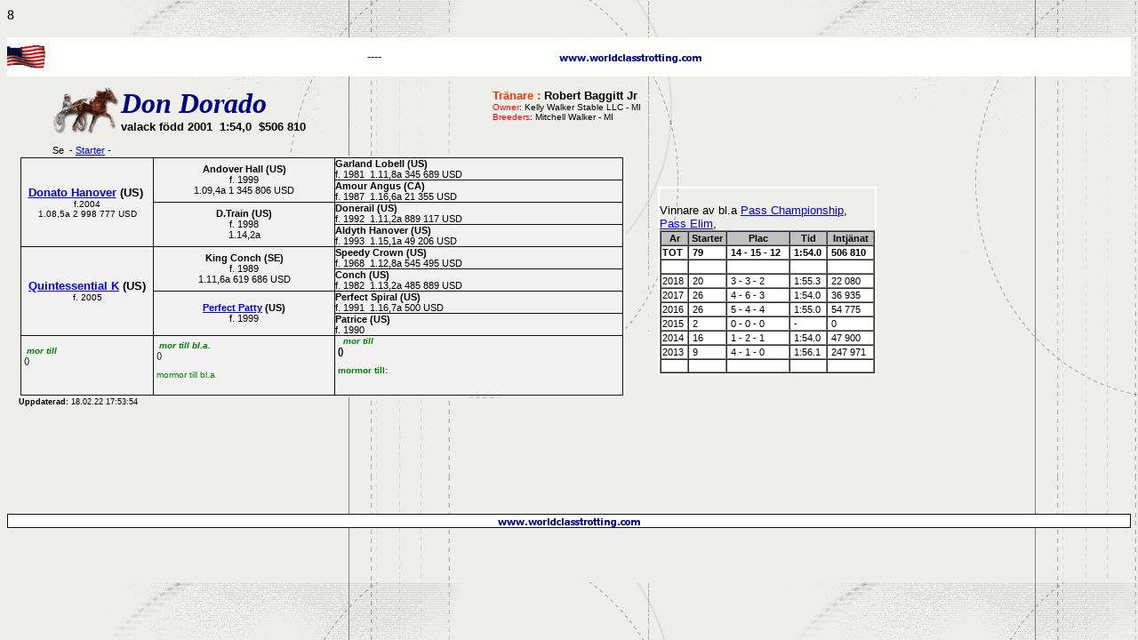

--- FILE ---
content_type: text/html
request_url: https://www.worldclasstrotting.com/TRAVHASTAR/DonDorado.html
body_size: 3359
content:
<meta http-equiv="Content-Type" content="text/html; charset=windows-1252">
<link rel="canonical" href="https://www.worldclasstrotting.com/TRAVHASTAR/DonDorado.html" />
<head>

<meta http-equiv="Content-Language" content="sv">
<title>Don Dorado (US)</title>
<body background="../background1/background4.gif">
<style type="text/css"> 
.style1 {
	font-family: Arial, Helvetica, sans-serif;
	font-size: 8pt;
}
.style2 {
	color: #FF0000;
}
.style6 {
	font-family: Arial, Helvetica, sans-serif;
	font-size: xx-small;
}
.style7 {
	font-size: xx-small;
}
td {
	text-align: left;
	vertical-align: middle;
	font-family:Arial;
	font-size:10px;
	color:#000000;
}
</style>
<script defer src="https://static.cloudflareinsights.com/beacon.min.js/vcd15cbe7772f49c399c6a5babf22c1241717689176015" integrity="sha512-ZpsOmlRQV6y907TI0dKBHq9Md29nnaEIPlkf84rnaERnq6zvWvPUqr2ft8M1aS28oN72PdrCzSjY4U6VaAw1EQ==" data-cf-beacon='{"version":"2024.11.0","token":"d06a0165952d4fd183abec1729e93f7f","r":1,"server_timing":{"name":{"cfCacheStatus":true,"cfEdge":true,"cfExtPri":true,"cfL4":true,"cfOrigin":true,"cfSpeedBrain":true},"location_startswith":null}}' crossorigin="anonymous"></script>
</head>
<p>8</p>
<table border="0" cellpadding="0" cellspacing="0" style="border-collapse: collapse" bordercolor="#111111" width="100%" id="AutoNumber22">
  <tr>
    <td width="4%" bgcolor="#FFFFFF" colspan="2">
    <img alt="" src="../TRAVHASTAR/ston/bilder/USA.gif" width="44" height="44"></td>
    <td width="41%" colspan="13" bgcolor="#FFFFFF">
    <font face="Arial" size="2" color="#000080">
    <marquee>----</marquee></font></td>
    <td width="3%" bgcolor="#FFFFFF">&nbsp;</td>
    <td width="21%" bgcolor="#FFFFFF" colspan="7">
	<img border="0" src="../TRAVHASTAR/ston/bilder/WorldClassTrotting.gif" width="160" height="14"></td>
    <td width="3%" bgcolor="#FFFFFF">
	&nbsp;</td>
    <td width="3%" bgcolor="#FFFFFF">&nbsp;</td>
    <td width="1%" bgcolor="#FFFFFF">
	&nbsp;</td>
    <td width="1%" bgcolor="#FFFFFF">&nbsp;</td>
    <td width="7%" bgcolor="#FFFFFF">
	&nbsp;</td>
    <td width="3%" bgcolor="#FFFFFF">&nbsp;</td>
    <td width="3%" bgcolor="#FFFFFF">
	&nbsp;</td>
    <td width="3%" bgcolor="#FFFFFF">&nbsp;</td>
    <td width="3%" bgcolor="#FFFFFF">
	&nbsp;</td>
    <td width="4%" bgcolor="#FFFFFF">&nbsp;</td>
  </tr>
  <tr>
    <td width="4%" colspan="2">
    &nbsp;</td>
    <td width="5%">&nbsp;</td>
    <td width="3%">&nbsp;</td>
    <td width="3%">&nbsp;</td>
    <td width="3%">&nbsp;</td>
    <td width="3%">&nbsp;</td>
    <td width="3%">&nbsp;</td>
    <td width="3%">&nbsp;</td>
    <td width="3%">&nbsp;</td>
    <td width="3%">&nbsp;</td>
    <td width="3%">&nbsp;</td>
    <td width="3%">&nbsp;</td>
    <td width="3%">&nbsp;</td>
    <td width="3%">&nbsp;</td>
    <td width="3%">&nbsp;</td>
    <td width="3%">&nbsp;</td>
    <td width="3%">&nbsp;</td>
    <td width="3%">&nbsp;</td>
    <td width="3%">&nbsp;</td>
    <td width="3%">&nbsp;</td>
    <td width="3%">&nbsp;</td>
    <td width="3%">&nbsp;</td>
    <td width="3%">&nbsp;</td>
    <td width="3%">&nbsp;</td>
    <td width="1%">&nbsp;</td>
    <td width="1%">&nbsp;</td>
    <td width="7%">&nbsp;</td>
    <td width="3%">&nbsp;</td>
    <td width="3%">&nbsp;</td>
    <td width="3%">&nbsp;</td>
    <td width="3%">&nbsp;</td>
    <td width="4%">&nbsp;</td>
  </tr>
  <tr>
    <td width="1%">&nbsp;</td>
    <td width="3%">&nbsp;</td>
    <td width="5%">
    <img border="0" src="../TRAVHASTAR/ston/bilder/HORSE_01.GIF" width="76" height="55"></td>
    <td width="30%" colspan="10"> <b>
	<i>
	<font face="Bodoni MT Black" size="6" color="#000080">Don Dorado</font></i><font face="Arial Black" size="5" color="#0066FF"><br>
    </font><font face="Arial" size="2">valack född 2001&nbsp; 1:54,0&nbsp; $506 
	810</font></b></td>
    <td width="3%">&nbsp;</td>
    <td width="27%" colspan="9"><font face="Arial" size="2" color="#FF3300"><b>
    Tränare : </font><font face="Arial" size="2">Robert Baggitt Jr</font><font face="Arial" size="2" color="#FF3300"><br>
    </font>
    </b><font face="Arial" size="1"><span class="style2">Owner</span>: Kelly Walker Stable LLC - MI<br>
    <span class="style2">Breeders</span>: Mitchell Walker - MI</font><br>
&nbsp;</td>
    <td width="3%">&nbsp;</td>
    <td width="3%">&nbsp;</td>
    <td width="1%">&nbsp;</td>
    <td width="1%">&nbsp;</td>
    <td width="7%">&nbsp;</td>
    <td width="3%">&nbsp;</td>
    <td width="3%">&nbsp;</td>
    <td width="3%">&nbsp;</td>
    <td width="3%">&nbsp;</td>
    <td width="4%">&nbsp;</td>
  </tr>
  <tr>
    <td width="1%">&nbsp;</td>
    <td width="3%">&nbsp;</td>
    <td width="5%">&nbsp;</td>
    <td width="3%">&nbsp;</td>
    <td width="3%">&nbsp;</td>
    <td width="3%">&nbsp;</td>
    <td width="3%">&nbsp;</td>
    <td width="3%">&nbsp;</td>
    <td width="3%">&nbsp;</td>
    <td width="3%">&nbsp;</td>
    <td width="3%">&nbsp;</td>
    <td width="3%">&nbsp;</td>
    <td width="3%">&nbsp;</td>
    <td width="3%">&nbsp;</td>
    <td width="3%">&nbsp;</td>
    <td width="3%">&nbsp;</td>
    <td width="3%">&nbsp;</td>
    <td width="3%">&nbsp;</td>
    <td width="3%">&nbsp;</td>
    <td width="20%" colspan="8" rowspan="6">
    <table border="2" cellpadding="0" cellspacing="0" style="border-collapse: collapse" bordercolor="#FFFFFF" width="100%" id="AutoNumber24">
      <tr>
        <td width="100%">
        <table border="0" cellpadding="0" cellspacing="0" style="border-collapse: collapse" bordercolor="#111111" width="100%" id="AutoNumber25" height="55">
          <tr>
            <td width="100%" height="17">
			</td>
          </tr>
          <tr>
            <td width="100%" height="19"><font face="Arial" size="2"> Vinnare av 
			bl.a
			<a href="../NorthAmerica/Sammanslagnalopp/pass/2013/2ar/Pass_2YOCT_130915.html">
			Pass Championship</a>,
			<a href="../NorthAmerica/Sammanslagnalopp/pass/2013/2ar/Pass_2YOCT_130814.html#RACE_4">
			Pass Elim</a>, </font></td>
          </tr>
          <tr>
            <td width="100%" height="19">
			<table width="100%" bgcolor="#ffffff" border="1" cellspacing="0">
				<thead>
					<tr>
						<th bordercolor="#000000" bgcolor="#c0c0c0">
						<font color="#000000" face="Arial" style="font-size: 8pt">Ar</font></th>
						<th bordercolor="#000000" bgcolor="#c0c0c0">
						<font color="#000000" face="Arial" style="font-size: 8pt">Starter</font></th>
						<th bordercolor="#000000" bgcolor="#c0c0c0">
						<font color="#000000" face="Arial" style="font-size: 8pt">Plac</font></th>
						<th bordercolor="#000000" bgcolor="#c0c0c0">
						<font color="#000000" face="Arial" style="font-size: 8pt">Tid</font></th>
						<th bordercolor="#000000" bgcolor="#c0c0c0">
						<font color="#000000" face="Arial" style="font-size: 8pt">Intjänat</font></th>
					</tr>
				</thead>
				<tr valign="TOP">
					<td class="style8" bordercolor="#c0c0c0">
					<b><font face="Arial" style="font-size: 8pt">TOT</font></b></td>
					<td class="style17" bordercolor="#c0c0c0">
					<b><span style="font-size: 8pt">&nbsp;79</span></b></td>
					<td class="style8" bordercolor="#c0c0c0"><b>
					<font face="Arial" style="font-size: 8pt">&nbsp;14 - 15 - 12</font></b></td>
					<td class="style8" bordercolor="#c0c0c0">
					<b><font face="Arial" style="font-size: 8pt">&nbsp;1:54.0</font></b></td>
					<td class="style8" bordercolor="#c0c0c0">
					<b><span style="font-size: 8pt">&nbsp;506 810</span></b></td>
				</tr>
				<tr valign="TOP">
					<td class="style8" bordercolor="#c0c0c0">
					&nbsp;</td>
					<td class="style17" bordercolor="#c0c0c0">
					&nbsp;</td>
					<td class="style8" bordercolor="#c0c0c0">
					<font face="Arial" style="font-size: 8pt">&nbsp;</font></td>
					<td class="style8" bordercolor="#c0c0c0">
					<font face="Arial" style="font-size: 8pt">&nbsp;</font></td>
					<td class="style8" bordercolor="#c0c0c0">
					&nbsp;</td>
				</tr>
				<tr valign="TOP">
					<td class="style8" bordercolor="#c0c0c0">
					<font face="Arial" style="font-size: 8pt">2018</font></td>
					<td class="style17" bordercolor="#c0c0c0">
					<span style="font-size: 8pt">&nbsp;20</span></td>
					<td class="style8" bordercolor="#c0c0c0">
					<font face="Arial" style="font-size: 8pt">&nbsp;3 - 3 - 2</font></td>
					<td class="style8" bordercolor="#c0c0c0">
					<font face="Arial" style="font-size: 8pt">&nbsp;1:55.3</font></td>
					<td class="style8" bordercolor="#c0c0c0">
					<span style="font-size: 8pt">&nbsp;22 080</span></td>
				</tr>
				<tr valign="TOP">
					<td class="style8" bordercolor="#c0c0c0">
					<font face="Arial" style="font-size: 8pt">2017</font></td>
					<td class="style17" bordercolor="#c0c0c0">
					<span style="font-size: 8pt">&nbsp;26</span></td>
					<td class="style8" bordercolor="#c0c0c0">
					<font face="Arial" style="font-size: 8pt">&nbsp;4 - 6 - 3</font></td>
					<td class="style8" bordercolor="#c0c0c0">
					<font face="Arial" style="font-size: 8pt">&nbsp;1:54.0</font></td>
					<td class="style8" bordercolor="#c0c0c0">
					<span style="font-size: 8pt">&nbsp;36 935</span></td>
				</tr>
				<tr valign="TOP">
					<td class="style8" bordercolor="#c0c0c0">
					<font face="Arial" style="font-size: 8pt">2016</font></td>
					<td class="style17" bordercolor="#c0c0c0">
					<span style="font-size: 8pt">&nbsp;26</span></td>
					<td class="style8" bordercolor="#c0c0c0">
					<font face="Arial" style="font-size: 8pt">&nbsp;5 - 4 - 4</font></td>
					<td class="style8" bordercolor="#c0c0c0">
					<font face="Arial" style="font-size: 8pt">&nbsp;1:55.0</font></td>
					<td class="style8" bordercolor="#c0c0c0">
					<span style="font-size: 8pt">&nbsp;54 775</span></td>
				</tr>
				<tr valign="TOP">
					<td class="style8" bordercolor="#c0c0c0">
					<font face="Arial" style="font-size: 8pt">2015</font></td>
					<td class="style17" bordercolor="#c0c0c0">
					<span style="font-size: 8pt">&nbsp;2</span></td>
					<td class="style8" bordercolor="#c0c0c0">
					<font face="Arial" style="font-size: 8pt">&nbsp;0 - 0 - 0</font></td>
					<td class="style8" bordercolor="#c0c0c0">
					<font face="Arial" style="font-size: 8pt">&nbsp;-</font></td>
					<td class="style8" bordercolor="#c0c0c0">
					<span style="font-size: 8pt">&nbsp;0</span></td>
				</tr>
				<tr valign="TOP">
					<td class="style8" bordercolor="#c0c0c0">
					<font face="Arial" style="font-size: 8pt">2014</font></td>
					<td class="style17" bordercolor="#c0c0c0">
					<span style="font-size: 8pt">&nbsp;16</span></td>
					<td class="style8" bordercolor="#c0c0c0">
					<font face="Arial" style="font-size: 8pt">&nbsp;1 - 2 - 1</font></td>
					<td class="style8" bordercolor="#c0c0c0">
					<font face="Arial" style="font-size: 8pt">&nbsp;1:54.0</font></td>
					<td class="style8" bordercolor="#c0c0c0">
					<span style="font-size: 8pt">&nbsp;47 900</span></td>
				</tr>
				<tr valign="TOP">
					<td class="style8" bordercolor="#c0c0c0">
					<font face="Arial" style="font-size: 8pt">2013</font></td>
					<td class="style17" bordercolor="#c0c0c0">
					<span style="font-size: 8pt">&nbsp;9</span></td>
					<td class="style8" bordercolor="#c0c0c0">
					<font face="Arial" style="font-size: 8pt">&nbsp;4 - 1 - 0</font></td>
					<td class="style8" bordercolor="#c0c0c0">
					<font face="Arial" style="font-size: 8pt">&nbsp;1:56.1</font></td>
					<td class="style8" bordercolor="#c0c0c0">
					<span style="font-size: 8pt">&nbsp;247 971</span></td>
				</tr>
				<tr valign="TOP">
					<td class="style8" bordercolor="#c0c0c0">
					<font face="Arial" size="1"></font></td>
					<td class="style17" bordercolor="#c0c0c0">
					&nbsp;</td>
					<td class="style8" bordercolor="#c0c0c0">
					<font face="Arial" size="1">&nbsp;</font></td>
					<td class="style8" bordercolor="#c0c0c0">
					<font face="Arial" size="1">&nbsp;</font></td>
					<td class="style8" bordercolor="#c0c0c0">
					&nbsp;</td>
				</tr>
			</table>
			</td>
          </tr>
        </table>
        </td>
      </tr>
    </table>
    </td>
    <td width="7%">&nbsp;</td>
    <td width="3%">&nbsp;</td>
    <td width="3%">&nbsp;</td>
    <td width="3%">&nbsp;</td>
    <td width="3%">&nbsp;</td>
    <td width="4%">&nbsp;</td>
  </tr>
  <tr>
    <td width="1%">&nbsp;</td>
    <td width="3%">&nbsp;</td>
    <td width="32%" colspan="10">
    <font face="Arial" style="font-size: 8pt">Se&nbsp; - 
	<a href="#Tävlings_Karriär">Starter</a> - </font></td>
    <td width="3%">&nbsp;</td>
    <td width="3%">&nbsp;</td>
    <td width="3%">&nbsp;</td>
    <td width="3%">&nbsp;</td>
    <td width="3%">&nbsp;</td>
    <td width="3%">&nbsp;</td>
    <td width="3%">&nbsp;</td>
    <td width="7%">&nbsp;</td>
    <td width="3%">&nbsp;</td>
    <td width="3%">&nbsp;</td>
    <td width="3%">&nbsp;</td>
    <td width="3%">&nbsp;</td>
    <td width="4%">&nbsp;</td>
  </tr>
  <tr>
    <td width="1%">&nbsp;</td>
    <td width="53%" colspan="17">
    <table border="2" cellpadding="0" cellspacing="0" style="border-collapse: collapse" bordercolor="#FFFFFF" width="100%" id="AutoNumber23">
      <tr>
        <td width="100%">
    <table border="1" cellpadding="0" cellspacing="0" style="border-collapse: collapse" bordercolor="#111111" width="100%" id="AutoNumber20" bgcolor="#F2F2F2">
      <tr>
        <td width="22%" rowspan="4">
        <p align="center"><b>
        <font face="Arial" size="2">
        <a href="../TRAVHASTAR/DonatoHanover.html">Donato Hanover</a> (US)&nbsp;</font></b><font face="Arial" size="1"><br>
        f.2004<br>1.08,5a 2 998 777 USD</font></td>
        <td width="30%" rowspan="2">
      <p align="center"><font face="Arial" style="font-size: 8pt"><b>
		<span class="attachContext" id="f:925:214:97:83:0:31:73:25:true:568973:warm:1377588801361">
		Andover Hall&nbsp;(US) </span><br>
		</b>f. 1999<br>
		<span style="color: black;">1.09,4a 1&nbsp;345&nbsp;806&nbsp;USD</span></font></td>
        <td width="48%">
      <p align="left">
        <font face="Arial" style="font-size: 8pt"><b>
		<span class="attachContext" id="f:903:1748:10:163:0:3:2:55:true:184173:warm:1377588801364">
		Garland Lobell&nbsp;(US) </span></b><br>
		f. 1981&nbsp; <span style="color: black;">1.11,8a 345&nbsp;689&nbsp;USD</span></font></td>
      </tr>
      <tr>
        <td width="48%"><font face="Arial" style="font-size: 8pt"><b>
		<span class="attachContext" id="m:15:34:27:8:0:0:0:0:true:189518:warm:1377588801367">
		Amour Angus&nbsp;(CA) </span></b><br>
		f. 1987&nbsp; <span style="color: black;">1.16,6a 21&nbsp;355&nbsp;USD</span></font></td>
      </tr>
      <tr>
        <td width="30%" rowspan="2">
      <p align="center"><font face="Arial" style="font-size: 8pt"><b>
		<span class="attachContext" id="m:9:3:0:0:0:0:0:0:true:635178:warm:1377588801370">
		D.Train&nbsp;(US) </span><br>
		</b>f. 1998<br>
		<span style="color: black;">1.14,2a</span></font></td>
        <td width="48%"><font face="Arial" style="font-size: 8pt"><b>
		<span class="attachContext" id="f:1254:1450:33:191:0:38:167:49:true:188567:warm:1377588801403">
		Donerail&nbsp;(US) </span></b><br>
		f. 1992&nbsp; <span style="color: black;">1.11,2a 889&nbsp;117&nbsp;USD</span></font></td>
      </tr>
      <tr>
        <td width="48%"><font face="Arial" style="font-size: 8pt"><b>
		<span class="attachContext" id="m:12:16:3:0:0:0:0:0:true:582884:warm:1377588801437">
		Aldyth Hanover&nbsp;(US) </span></b><br>
		f. 1993&nbsp; <span style="color: black;">1.15,1a 49&nbsp;206&nbsp;USD</span></font></td>
      </tr>
      <tr>
        <td width="22%" rowspan="4">
        <p align="center"><b><font face="Arial" size="2">
		<span class="attachContext" id="m:0:0:0:0:0:0:0:0:false:5101064:warm:1377588641267">
		<a href="../TRAVHASTAR/ston/PerfectPatty.html#QUINTESSENTIAL_K">Quintessential K</a>&nbsp;</span></font><span class="attachContext" id="m:0:0:0:0:0:0:0:0:false:5101064:warm:1377588641267"><font face="Arial" size="2">(US) </font> </span>
		<font face="Arial" size="2">
		<br></font></b><font face="Arial" size="1">
		<span class="indInfo">f. 2005</span></font></td>
        <td width="30%" rowspan="2">
            <p align="center"><font face="Arial" style="font-size: 8pt">
			<b>
			<span class="attachContext" id="f:908:818:19:23:0:86:5:10:true:84085:warm:1377588663306">
			King Conch&nbsp;(SE) </span><br>
			</b>f. 1989<br>
			<span style="color: black;">1.11,6a 619&nbsp;686&nbsp;USD</span></font></td>
        <td width="48%"><font face="Arial" style="font-size: 8pt">
		<b>
		<span class="attachContext" id="f:2400:9222:36:1710:6:106:2:290:true:155967:warm:1377588663309">
		Speedy Crown&nbsp;(US) </span></b><br>
		f. 1968&nbsp; <span style="color: black;">1.12,8a 545&nbsp;495&nbsp;USD</span></font></td>
      </tr>
      <tr>
        <td width="48%"><font face="Arial" style="font-size: 8pt">
		<b>
		<span class="attachContext" id="m:12:32:12:0:0:0:0:0:true:29957:warm:1377588663312">
		Conch&nbsp;(US) </span></b><br>
		f. 1982&nbsp; <span style="color: black;">1.13,2a 485&nbsp;889&nbsp;USD</span></font></td>
      </tr>
      <tr>
        <td width="30%" rowspan="2">
      <p align="center"><font face="Arial" style="font-size: 8pt">
		<b>
		<span class="attachContext" id="m:5:0:0:0:0:0:0:0:true:1672774:warm:1377588663315">
		<a href="../TRAVHASTAR/ston/PerfectPatty.html">Perfect Patty</a>&nbsp;(US) </span><br>
		</b>f. 1999</font></td>
        <td width="48%"><font face="Arial" style="font-size: 8pt">
		<b>
		<span class="attachContext" id="f:285:43:0:0:0:0:0:0:true:1635372:warm:1377588663318">
		Perfect Spiral&nbsp;(US) </span></b><br>
		f. 1991&nbsp; <span style="color: black;">1.16,7a 500&nbsp;USD</span></font></td>
      </tr>
      <tr>
        <td width="48%"><font face="Arial" style="font-size: 8pt">
		<b>
		<span class="attachContext" id="m:13:15:0:0:0:0:0:0:true:1750466:warm:1377588663321">
		Patrice&nbsp;(US) </span></b><br>
		f. 1990</font></td>
      </tr>
      <tr>
        <td width="22%"><font face="Arial" size="1"><b><i>&nbsp;</i></b></font><font color="#008000"><b><i><font face="Arial" size="1">&nbsp;</font></i></b></font><font face="Arial" size="1"><b><i><font color="#008000">mor 
		till</font><br>
		&nbsp;</i></b>() <br>
&nbsp;&nbsp;&nbsp;&nbsp; <br>
&nbsp; </font></td>
        <td width="30%">
      <font face="Arial" size="1"><b><i>&nbsp;
      <font color="#008000">mor till bl.a.</font><br>
      &nbsp;</i></b>() <br>
      <br>
		&nbsp;<font color="#008000">mormor till bl.a</font><br>
&nbsp;</font></td>
        <td width="48%">&nbsp;<b><i><font face="Arial" size="1">&nbsp; </font></i></b><font face="Arial" size="1"><b><i>
        <font color="#008000">mor till</font><br>
        &nbsp;</i>() <br>
        <br>
		&nbsp;<font color="#008000">mormor till: </font> <br>
		&nbsp;<br>
&nbsp; </b></font></td>
      </tr>
    </table>
        </td>
      </tr>
    </table>
    </td>
    <td width="3%">&nbsp;</td>
    <td width="7%">&nbsp;</td>
    <td width="3%">&nbsp;</td>
    <td width="3%">&nbsp;</td>
    <td width="3%">&nbsp;</td>
    <td width="3%">&nbsp;</td>
    <td width="4%">&nbsp;</td>
  </tr>
  <tr>
    <td width="1%">&nbsp;</td>
    <td width="53%" colspan="17" class="style6"><strong>Uppdaterad:</strong> 
	<!--webbot bot="Timestamp" S-Type="EDITED" S-Format="%d.%m.%y %H:%M:%S" startspan -->18.02.22 17:53:54<!--webbot bot="Timestamp" i-checksum="26443" endspan --></td>
    <td width="3%">&nbsp;</td>
    <td width="7%">&nbsp;</td>
    <td width="3%">&nbsp;</td>
    <td width="3%">&nbsp;</td>
    <td width="3%">&nbsp;</td>
    <td width="3%">&nbsp;</td>
    <td width="4%">&nbsp;</td>
  </tr>
  <tr>
    <td width="1%">&nbsp;</td>
    <td width="53%" colspan="17" rowspan="2" class="style1">
	&nbsp;</td>
    <td width="3%">&nbsp;</td>
    <td width="7%">&nbsp;</td>
    <td width="3%">&nbsp;</td>
    <td width="3%">&nbsp;</td>
    <td width="3%">&nbsp;</td>
    <td width="3%">&nbsp;</td>
    <td width="4%">&nbsp;</td>
  </tr>
  <tr>
    <td width="1%">&nbsp;</td>
    <td width="3%">&nbsp;</td>
    <td width="7%">&nbsp;</td>
    <td width="3%">&nbsp;</td>
    <td width="3%">&nbsp;</td>
    <td width="3%">&nbsp;</td>
    <td width="3%">&nbsp;</td>
    <td width="4%">&nbsp;</td>
  </tr>
  <tr>
    <td width="1%">&nbsp;</td>
    <td width="83%" colspan="27">&nbsp;</td>
    <td width="3%">&nbsp;</td>
    <td width="3%">&nbsp;</td>
    <td width="3%">&nbsp;</td>
    <td width="3%">&nbsp;</td>
    <td width="4%">&nbsp;</td>
  </tr>
  <tr>
    <td width="1%">&nbsp;</td>
    <td width="41%" colspan="13">&nbsp;</td>
    <td width="3%">&nbsp;</td>
    <td width="3%">&nbsp;</td>
    <td width="3%">&nbsp;</td>
    <td width="3%">&nbsp;</td>
    <td width="3%">&nbsp;</td>
    <td width="3%">&nbsp;</td>
    <td width="3%">&nbsp;</td>
    <td width="3%">&nbsp;</td>
    <td width="3%">&nbsp;</td>
    <td width="3%">&nbsp;</td>
    <td width="3%">&nbsp;</td>
    <td width="1%">&nbsp;</td>
    <td width="1%">&nbsp;</td>
    <td width="7%">&nbsp;</td>
    <td width="3%">&nbsp;</td>
    <td width="3%">&nbsp;</td>
    <td width="3%">&nbsp;</td>
    <td width="3%">&nbsp;</td>
    <td width="4%">&nbsp;</td>
  </tr>
  <tr>
    <td width="1%">&nbsp;</td>
    <td width="83%" colspan="27">
    &nbsp;</td>
    <td width="3%">&nbsp;</td>
    <td width="3%">&nbsp;</td>
    <td width="3%">&nbsp;</td>
    <td width="3%">&nbsp;</td>
    <td width="4%">&nbsp;</td>
  </tr>
  <tr>
    <td width="1%">&nbsp;</td>
    <td width="3%">&nbsp;</td>
    <td width="5%">&nbsp;</td>
    <td width="3%">&nbsp;</td>
    <td width="3%">&nbsp;</td>
    <td width="3%">&nbsp;</td>
    <td width="3%">&nbsp;</td>
    <td width="3%">&nbsp;</td>
    <td width="3%">&nbsp;</td>
    <td width="3%">&nbsp;</td>
    <td width="3%">&nbsp;</td>
    <td width="3%">&nbsp;</td>
    <td width="3%">&nbsp;</td>
    <td width="3%">&nbsp;</td>
    <td width="3%">&nbsp;</td>
    <td width="3%">&nbsp;</td>
    <td width="3%">&nbsp;</td>
    <td width="3%">&nbsp;</td>
    <td width="3%">&nbsp;</td>
    <td width="3%">&nbsp;</td>
    <td width="3%">&nbsp;</td>
    <td width="3%">&nbsp;</td>
    <td width="3%">&nbsp;</td>
    <td width="3%">&nbsp;</td>
    <td width="3%">&nbsp;</td>
    <td width="1%">&nbsp;</td>
    <td width="1%">&nbsp;</td>
    <td width="7%">&nbsp;</td>
    <td width="3%">&nbsp;</td>
    <td width="3%">&nbsp;</td>
    <td width="3%">&nbsp;</td>
    <td width="3%">&nbsp;</td>
    <td width="4%">&nbsp;</td>
  </tr>
  <tr>
    <td width="1%">&nbsp;</td>
    <td width="71%" colspan="23">
        <font face="Verdana" size="2" color="#0000FF">
        <br>
        &nbsp;</font></td>
    <td width="3%">&nbsp;</td>
    <td width="1%">&nbsp;</td>
    <td width="1%">&nbsp;</td>
    <td width="7%">&nbsp;</td>
    <td width="3%">&nbsp;</td>
    <td width="3%">&nbsp;</td>
    <td width="3%">&nbsp;</td>
    <td width="3%">&nbsp;</td>
    <td width="4%">&nbsp;</td>
  </tr>
  <tr>
    <td width="1%">&nbsp;</td>
    <td width="3%">&nbsp;</td>
    <td width="5%">&nbsp;</td>
    <td width="3%">&nbsp;</td>
    <td width="3%">&nbsp;</td>
    <td width="3%">&nbsp;</td>
    <td width="3%">&nbsp;</td>
    <td width="3%">&nbsp;</td>
    <td width="3%">&nbsp;</td>
    <td width="3%">&nbsp;</td>
    <td width="3%">&nbsp;</td>
    <td width="3%">&nbsp;</td>
    <td width="3%">&nbsp;</td>
    <td width="3%">&nbsp;</td>
    <td width="3%">&nbsp;</td>
    <td width="3%">&nbsp;</td>
    <td width="3%">&nbsp;</td>
    <td width="3%">&nbsp;</td>
    <td width="3%">&nbsp;</td>
    <td width="3%">&nbsp;</td>
    <td width="3%">&nbsp;</td>
    <td width="3%">&nbsp;</td>
    <td width="3%">&nbsp;</td>
    <td width="3%">&nbsp;</td>
    <td width="3%">&nbsp;</td>
    <td width="1%">&nbsp;</td>
    <td width="1%">&nbsp;</td>
    <td width="7%">&nbsp;</td>
    <td width="3%">&nbsp;</td>
    <td width="3%">&nbsp;</td>
    <td width="3%">&nbsp;</td>
    <td width="3%">&nbsp;</td>
    <td width="4%">&nbsp;</td>
  </tr>
  <tr>
    <td width="1%">&nbsp;</td>
    <td width="3%">&nbsp;</td>
    <td width="5%">&nbsp;</td>
    <td width="3%">&nbsp;</td>
    <td width="3%">&nbsp;</td>
    <td width="3%">&nbsp;</td>
    <td width="3%">&nbsp;</td>
    <td width="3%">&nbsp;</td>
    <td width="3%">&nbsp;</td>
    <td width="3%">&nbsp;</td>
    <td width="3%">&nbsp;</td>
    <td width="3%">&nbsp;</td>
    <td width="3%">&nbsp;</td>
    <td width="3%">&nbsp;</td>
    <td width="3%">&nbsp;</td>
    <td width="3%">&nbsp;</td>
    <td width="3%">&nbsp;</td>
    <td width="3%">&nbsp;</td>
    <td width="3%">&nbsp;</td>
    <td width="3%">&nbsp;</td>
    <td width="3%">&nbsp;</td>
    <td width="3%">&nbsp;</td>
    <td width="3%">&nbsp;</td>
    <td width="3%">&nbsp;</td>
    <td width="3%">&nbsp;</td>
    <td width="1%">&nbsp;</td>
    <td width="1%">&nbsp;</td>
    <td width="7%">&nbsp;</td>
    <td width="3%">&nbsp;</td>
    <td width="3%">&nbsp;</td>
    <td width="3%">&nbsp;</td>
    <td width="3%">&nbsp;</td>
    <td width="4%">&nbsp;</td>
  </tr>
</table>
<table border="1" cellpadding="0" cellspacing="0" style="border-collapse: collapse" bordercolor="#111111" width="100%" id="AutoNumber10">
  <tr>
    <td width="100%" bgcolor="#FFFFFF">
	<p align="center"><img border="0" src="../TRAVHASTAR/ston/bilder/WorldClassTrotting.gif" width="160" height="14"></td>
  </tr>
</table>
</br>
<body bgcolor="#CCCCCC">
</body>
</html>
</html>
<body>
<table border="0" cellpadding="0" cellspacing="0" width="100%">
  <tr>
    <td width="1%"></td>
    <td width="5%"></td>
    <td width="3%"></td>
    <td width="3%"></td>
    <td width="3%"></td>
    <td width="3%"></td>
    <td width="3%"></td>
    <td width="3%"></td>
    <td width="3%"></td>
    <td width="3%"></td>
    <td width="3%"></td>
    <td width="3%"></td>
    <td width="3%"></td>
    <td width="3%"></td>
    <td width="4%"></td>
  </tr>
  </table>
</body>
